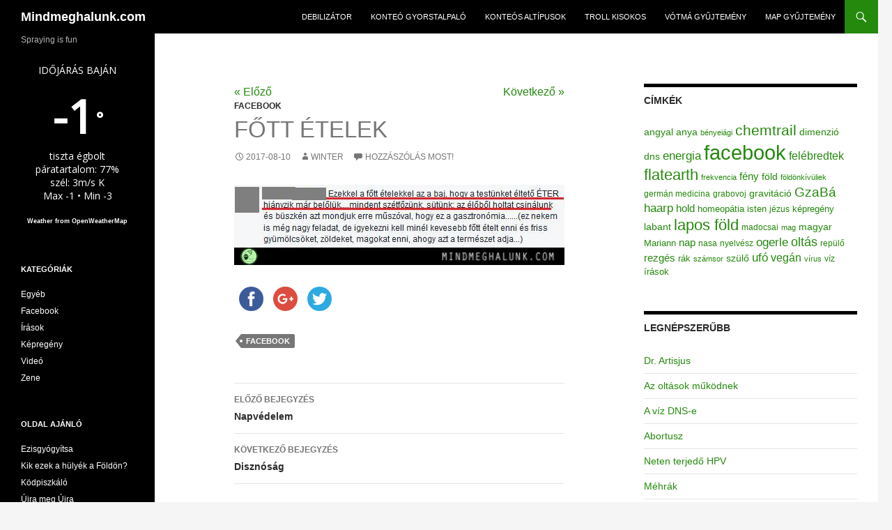

--- FILE ---
content_type: text/html; charset=UTF-8
request_url: https://mindmeghalunk.com/2017/08/10/fott-etelek/
body_size: 9443
content:
<!DOCTYPE html>
<!--[if IE 7]>
<html class="ie ie7" lang="hu">
<![endif]-->
<!--[if IE 8]>
<html class="ie ie8" lang="hu">
<![endif]-->
<!--[if !(IE 7) & !(IE 8)]><!-->
<html lang="hu">
<!--<![endif]-->
<head>
	<meta charset="UTF-8">
	<meta name="viewport" content="width=device-width">
	<meta name="keywords" content="haarp, chemtrail, kemtrél, oltás, vakcina, konteó, összeesküvés elmélet, képregény, mindmeghalunk, grabovoj, számsor, ezoterika" >
	<meta name="description" content="A HAARP, chemtrail, összeesküvés-elmélet hívők, ezoterikusok és oltásellenesek bölcsességeinek gyűjtőhelye.">
	<title>Főtt ételek | Mindmeghalunk.com</title>
	<link rel="profile" href="https://gmpg.org/xfn/11">
	<link rel="shortcut icon" href="//mindmeghalunk.com/wp-content/themes/twentyfourteen/favicon.ico" />
	<!--[if lt IE 9]>
	<script src="//mindmeghalunk.com/wp-content/themes/twentyfourteen/js/html5.js"></script>
	<![endif]-->
	<script type="2ea127a7125034c3e5298748-text/javascript">
	  (function(i,s,o,g,r,a,m){i['GoogleAnalyticsObject']=r;i[r]=i[r]||function(){
	  (i[r].q=i[r].q||[]).push(arguments)},i[r].l=1*new Date();a=s.createElement(o),
	  m=s.getElementsByTagName(o)[0];a.async=1;a.src=g;m.parentNode.insertBefore(a,m)
	  })(window,document,'script','//www.google-analytics.com/analytics.js','ga');

	  ga('create', 'UA-54507547-1', 'auto');
	  ga('send', 'pageview');

	</script>
	<script type="2ea127a7125034c3e5298748-text/javascript">(function(d, s, id){
				 var js, fjs = d.getElementsByTagName(s)[0];
				 if (d.getElementById(id)) {return;}
				 js = d.createElement(s); js.id = id;
				 js.src = "//connect.facebook.net/en_US/sdk.js#xfbml=1&version=v2.6";
				 fjs.parentNode.insertBefore(js, fjs);
			   }(document, 'script', 'facebook-jssdk'));</script>
	  <link rel='dns-prefetch' href='//w.sharethis.com' />
<link rel='dns-prefetch' href='//fonts.googleapis.com' />
<link rel='dns-prefetch' href='//s.w.org' />
<link rel="alternate" type="application/rss+xml" title="Mindmeghalunk.com &raquo; hírcsatorna" href="//mindmeghalunk.com/feed/" />
<link rel="alternate" type="application/rss+xml" title="Mindmeghalunk.com &raquo; hozzászólás hírcsatorna" href="//mindmeghalunk.com/comments/feed/" />
<link rel="alternate" type="application/rss+xml" title="Mindmeghalunk.com &raquo; Főtt ételek hozzászólás hírcsatorna" href="//mindmeghalunk.com/2017/08/10/fott-etelek/feed/" />
		<script type="2ea127a7125034c3e5298748-text/javascript">
			window._wpemojiSettings = {"baseUrl":"https:\/\/s.w.org\/images\/core\/emoji\/12.0.0-1\/72x72\/","ext":".png","svgUrl":"https:\/\/s.w.org\/images\/core\/emoji\/12.0.0-1\/svg\/","svgExt":".svg","source":{"concatemoji":"http:\/\/mindmeghalunk.com\/wp-includes\/js\/wp-emoji-release.min.js?ver=35d1d544c3cc8e9d3eb6ab1b6dbca153"}};
			!function(e,a,t){var n,r,o,i=a.createElement("canvas"),p=i.getContext&&i.getContext("2d");function s(e,t){var a=String.fromCharCode;p.clearRect(0,0,i.width,i.height),p.fillText(a.apply(this,e),0,0);e=i.toDataURL();return p.clearRect(0,0,i.width,i.height),p.fillText(a.apply(this,t),0,0),e===i.toDataURL()}function c(e){var t=a.createElement("script");t.src=e,t.defer=t.type="text/javascript",a.getElementsByTagName("head")[0].appendChild(t)}for(o=Array("flag","emoji"),t.supports={everything:!0,everythingExceptFlag:!0},r=0;r<o.length;r++)t.supports[o[r]]=function(e){if(!p||!p.fillText)return!1;switch(p.textBaseline="top",p.font="600 32px Arial",e){case"flag":return s([127987,65039,8205,9895,65039],[127987,65039,8203,9895,65039])?!1:!s([55356,56826,55356,56819],[55356,56826,8203,55356,56819])&&!s([55356,57332,56128,56423,56128,56418,56128,56421,56128,56430,56128,56423,56128,56447],[55356,57332,8203,56128,56423,8203,56128,56418,8203,56128,56421,8203,56128,56430,8203,56128,56423,8203,56128,56447]);case"emoji":return!s([55357,56424,55356,57342,8205,55358,56605,8205,55357,56424,55356,57340],[55357,56424,55356,57342,8203,55358,56605,8203,55357,56424,55356,57340])}return!1}(o[r]),t.supports.everything=t.supports.everything&&t.supports[o[r]],"flag"!==o[r]&&(t.supports.everythingExceptFlag=t.supports.everythingExceptFlag&&t.supports[o[r]]);t.supports.everythingExceptFlag=t.supports.everythingExceptFlag&&!t.supports.flag,t.DOMReady=!1,t.readyCallback=function(){t.DOMReady=!0},t.supports.everything||(n=function(){t.readyCallback()},a.addEventListener?(a.addEventListener("DOMContentLoaded",n,!1),e.addEventListener("load",n,!1)):(e.attachEvent("onload",n),a.attachEvent("onreadystatechange",function(){"complete"===a.readyState&&t.readyCallback()})),(n=t.source||{}).concatemoji?c(n.concatemoji):n.wpemoji&&n.twemoji&&(c(n.twemoji),c(n.wpemoji)))}(window,document,window._wpemojiSettings);
		</script>
		<style type="text/css">
img.wp-smiley,
img.emoji {
	display: inline !important;
	border: none !important;
	box-shadow: none !important;
	height: 1em !important;
	width: 1em !important;
	margin: 0 .07em !important;
	vertical-align: -0.1em !important;
	background: none !important;
	padding: 0 !important;
}
</style>
	<link rel='stylesheet' id='wp-block-library-css'  href='//mindmeghalunk.com/wp-includes/css/dist/block-library/style.min.css?ver=35d1d544c3cc8e9d3eb6ab1b6dbca153' type='text/css' media='all' />
<link rel='stylesheet' id='awesome-weather-css'  href='//mindmeghalunk.com/wp-content/plugins/awesome-weather/awesome-weather.css?ver=35d1d544c3cc8e9d3eb6ab1b6dbca153' type='text/css' media='all' />
<style id='awesome-weather-inline-css' type='text/css'>
.awesome-weather-wrap { font-family: 'Open Sans', sans-serif;  font-weight: 400; font-size: 14px; line-height: 14px; } 
</style>
<link rel='stylesheet' id='opensans-googlefont-css'  href='//fonts.googleapis.com/css?family=Open+Sans%3A400%2C300&#038;ver=35d1d544c3cc8e9d3eb6ab1b6dbca153' type='text/css' media='all' />
<link rel='stylesheet' id='wp-lightbox-2.min.css-css'  href='//mindmeghalunk.com/wp-content/plugins/wp-lightbox-2/styles/lightbox.min.css?ver=1.3.4' type='text/css' media='all' />
<link rel='stylesheet' id='genericons-css'  href='//mindmeghalunk.com/wp-content/themes/twentyfourteen/genericons/genericons.css?ver=3.0.3' type='text/css' media='all' />
<link rel='stylesheet' id='twentyfourteen-style-css'  href='//mindmeghalunk.com/wp-content/themes/twentyfourteen/style.css?ver=35d1d544c3cc8e9d3eb6ab1b6dbca153' type='text/css' media='all' />
<!--[if lt IE 9]>
<link rel='stylesheet' id='twentyfourteen-ie-css'  href='//mindmeghalunk.com/wp-content/themes/twentyfourteen/css/ie.css?ver=20131205' type='text/css' media='all' />
<![endif]-->
<script id='st_insights_js' type="2ea127a7125034c3e5298748-text/javascript" src="https://w.sharethis.com/button/st_insights.js?publisher=4d48b7c5-0ae3-43d4-bfbe-3ff8c17a8ae6&#038;product=simpleshare"></script>
<script type="2ea127a7125034c3e5298748-text/javascript" src='//mindmeghalunk.com/wp-includes/js/jquery/jquery.js?ver=1.12.4-wp'></script>
<script type="2ea127a7125034c3e5298748-text/javascript" src='//mindmeghalunk.com/wp-includes/js/jquery/jquery-migrate.min.js?ver=1.4.1'></script>
<link rel='//api.w.org/' href='//mindmeghalunk.com/wp-json/' />
<link rel="EditURI" type="application/rsd+xml" title="RSD" href="//mindmeghalunk.com/xmlrpc.php?rsd" />
<link rel="wlwmanifest" type="application/wlwmanifest+xml" href="//mindmeghalunk.com/wp-includes/wlwmanifest.xml" /> 
<link rel='prev' title='Napvédelem' href='//mindmeghalunk.com/2017/08/04/napvedelem/' />
<link rel='next' title='Disznóság' href='//mindmeghalunk.com/2017/08/10/disznosag/' />

<link rel="canonical" href="//mindmeghalunk.com/2017/08/10/fott-etelek/" />
<link rel='shortlink' href='//mindmeghalunk.com/?p=11475' />
<link rel="alternate" type="application/json+oembed" href="//mindmeghalunk.com/wp-json/oembed/1.0/embed?url=http%3A%2F%2Fmindmeghalunk.com%2F2017%2F08%2F10%2Ffott-etelek%2F" />
<link rel="alternate" type="text/xml+oembed" href="//mindmeghalunk.com/wp-json/oembed/1.0/embed?url=http%3A%2F%2Fmindmeghalunk.com%2F2017%2F08%2F10%2Ffott-etelek%2F&#038;format=xml" />
<script type="2ea127a7125034c3e5298748-text/javascript">
	window._se_plugin_version = '8.1.9';
</script>
</head>

<body class="post-template-default single single-post postid-11475 single-format-standard group-blog masthead-fixed singular">
<div id="page" class="hfeed site">
	
	<header id="masthead" class="site-header" role="banner">
		<div class="header-main">
			<h1 class="site-title"><a href="//mindmeghalunk.com/" rel="home">Mindmeghalunk.com</a></h1>

			<div class="search-toggle">
				<a href="#search-container" class="screen-reader-text">Keresés</a>
			</div>

			<nav id="primary-navigation" class="site-navigation primary-navigation" role="navigation">
				<button class="menu-toggle">Elsődleges menü</button>
				<a class="screen-reader-text skip-link" href="#content">Kilépés a tartalomba</a>
				<div class="menu-test-container"><ul id="menu-test" class="nav-menu"><li id="menu-item-3612" class="menu-item menu-item-type-custom menu-item-object-custom menu-item-3612"><a href="//debilizator.mindmeghalunk.com/">Debilizátor</a></li>
<li id="menu-item-3616" class="menu-item menu-item-type-post_type menu-item-object-page menu-item-3616"><a href="//mindmeghalunk.com/konteo-gyorstalpalo/">Konteó gyorstalpaló</a></li>
<li id="menu-item-3614" class="menu-item menu-item-type-post_type menu-item-object-page menu-item-3614"><a href="//mindmeghalunk.com/altipusok/">Konteós altípusok</a></li>
<li id="menu-item-3615" class="menu-item menu-item-type-post_type menu-item-object-page menu-item-3615"><a href="//mindmeghalunk.com/troll-kisokos/">Troll kisokos</a></li>
<li id="menu-item-3613" class="menu-item menu-item-type-post_type menu-item-object-page menu-item-3613"><a href="//mindmeghalunk.com/votma-gyujtemeny/">Vótmá gyűjtemény</a></li>
<li id="menu-item-8348" class="menu-item menu-item-type-post_type menu-item-object-page menu-item-8348"><a href="//mindmeghalunk.com/map-gyujtemeny/">MAP gyűjtemény</a></li>
</ul></div>			</nav>
		</div>

		<div id="search-container" class="search-box-wrapper hide">
			<div class="search-box">
				<form role="search" method="get" class="search-form" action="//mindmeghalunk.com/">
				<label>
					<span class="screen-reader-text">Keresés:</span>
					<input type="search" class="search-field" placeholder="Keresés&hellip;" value="" name="s" />
				</label>
				<input type="submit" class="search-submit" value="Keresés" />
			</form>			</div>
		</div>
	</header><!-- #masthead -->

	<div id="main" class="site-main">

	<div id="primary" class="content-area">
		<div id="content" class="site-content" role="main">
			
<article id="post-11475" class="post-11475 post type-post status-publish format-standard hentry category-facebook tag-facebook">
	
	<header class="entry-header">
		<div class="alignleft"><a href="//mindmeghalunk.com/2017/08/04/napvedelem/" rel="prev">« Előző</a></div><div class="alignright"><a href="//mindmeghalunk.com/2017/08/10/disznosag/" rel="next">Következő »</a></div>		<div class="entry-meta">
				<div class="entry-meta">
			<span class="cat-links"><a href="//mindmeghalunk.com/category/facebook/" rel="category tag">Facebook</a></span>
		</div>
		<h1 class="entry-title">Főtt ételek</h1>
		<div class="entry-meta">
			<span class="entry-date"><a href="//mindmeghalunk.com/2017/08/10/fott-etelek/" rel="bookmark"><time class="entry-date" datetime="2017-08-10T21:08:36+02:00">2017-08-10</time></a></span> <span class="byline"><span class="author vcard"><a class="url fn n" href="//mindmeghalunk.com/author/winter/" rel="author">winter</a></span></span>			<span class="comments-link"><a href="//mindmeghalunk.com/2017/08/10/fott-etelek/#respond"><span class="dsq-postid" data-dsqidentifier="11475 //mindmeghalunk.com/?p=11475">Hozzászólás most!</span></a></span>
					</div><!-- .entry-meta -->
	</header><!-- .entry-header -->

		<div class="entry-content">
		<p><a href="//mindmeghalunk.com/wp-content/uploads/2017/08/eter.jpg" rel="lightbox[11475]"><img class="alignnone size-full wp-image-11476" src="//mindmeghalunk.com/wp-content/uploads/2017/08/eter.jpg" alt="" width="474" height="115" srcset="//mindmeghalunk.com/wp-content/uploads/2017/08/eter.jpg 474w, //mindmeghalunk.com/wp-content/uploads/2017/08/eter-300x73.jpg 300w" sizes="(max-width: 474px) 100vw, 474px" /></a></p>
<!-- Simple Share Buttons Adder (7.3.10) simplesharebuttons.com --><div class="ssba ssba-wrap"><div style="text-align:left"><a data-site="" class="ssba_facebook_share" href="//www.facebook.com/sharer.php?u=mindmeghalunk.com/2017/08/10/fott-etelek/" ><img src="//mindmeghalunk.com/wp-content/plugins/simple-share-buttons-adder/buttons/somacro/facebook.png" title="Facebook" class="ssba ssba-img" alt="Share on Facebook" /></a><a data-site="" class="ssba_google_share" href="//plus.google.com/share?url=//mindmeghalunk.com/2017/08/10/fott-etelek/" ><img src="//mindmeghalunk.com/wp-content/plugins/simple-share-buttons-adder/buttons/somacro/google.png" title="Google+" class="ssba ssba-img" alt="Share on Google+" /></a><a data-site="" class="ssba_twitter_share" href="https://twitter.com/share?url=//mindmeghalunk.com/2017/08/10/fott-etelek/&amp;text=F%C5%91tt%20%C3%A9telek%20"><img src="//mindmeghalunk.com/wp-content/plugins/simple-share-buttons-adder/buttons/somacro/twitter.png" title="Twitter" class="ssba ssba-img" alt="Tweet about this on Twitter" /></a></div></div>	</div><!-- .entry-content -->
	
	<footer class="entry-meta"><span class="tag-links"><a href="//mindmeghalunk.com/tag/facebook/" rel="tag">facebook</a></span></footer></article><!-- #post-## -->
	<nav class="navigation post-navigation" role="navigation">
		<h1 class="screen-reader-text">Bejegyzés navigáció</h1>
		<div class="nav-links">
			<a href="//mindmeghalunk.com/2017/08/04/napvedelem/" rel="prev"><span class="meta-nav">Előző bejegyzés</span> Napvédelem</a><a href="//mindmeghalunk.com/2017/08/10/disznosag/" rel="next"><span class="meta-nav">Következő bejegyzés</span> Disznóság</a>		</div><!-- .nav-links -->
	</nav><!-- .navigation -->
	
<div id="disqus_thread"></div>
		</div><!-- #content -->
	</div><!-- #primary -->

<div id="content-sidebar" class="content-sidebar widget-area" role="complementary">
	<aside id="tag_cloud-3" class="widget widget_tag_cloud"><h1 class="widget-title">Címkék</h1><div class="tagcloud"><a href="//mindmeghalunk.com/tag/angyal/" class="tag-cloud-link tag-link-48 tag-link-position-1" style="font-size: 10.871794871795pt;" aria-label="angyal (100 elem)">angyal</a>
<a href="//mindmeghalunk.com/tag/anya/" class="tag-cloud-link tag-link-51 tag-link-position-2" style="font-size: 10.225641025641pt;" aria-label="anya (81 elem)">anya</a>
<a href="//mindmeghalunk.com/tag/benyeiagi/" class="tag-cloud-link tag-link-373 tag-link-position-3" style="font-size: 8pt;" aria-label="bényeiági (39 elem)">bényeiági</a>
<a href="//mindmeghalunk.com/tag/chemtrail/" class="tag-cloud-link tag-link-67 tag-link-position-4" style="font-size: 15.610256410256pt;" aria-label="chemtrail (461 elem)">chemtrail</a>
<a href="//mindmeghalunk.com/tag/dimenzio/" class="tag-cloud-link tag-link-316 tag-link-position-5" style="font-size: 10.65641025641pt;" aria-label="dimenzió (93 elem)">dimenzió</a>
<a href="//mindmeghalunk.com/tag/dns/" class="tag-cloud-link tag-link-176 tag-link-position-6" style="font-size: 10.369230769231pt;" aria-label="dns (84 elem)">dns</a>
<a href="//mindmeghalunk.com/tag/energia/" class="tag-cloud-link tag-link-204 tag-link-position-7" style="font-size: 12.523076923077pt;" aria-label="energia (169 elem)">energia</a>
<a href="//mindmeghalunk.com/tag/facebook/" class="tag-cloud-link tag-link-11 tag-link-position-8" style="font-size: 22pt;" aria-label="facebook (3&nbsp;553 elem)">facebook</a>
<a href="//mindmeghalunk.com/tag/felebredtek/" class="tag-cloud-link tag-link-151 tag-link-position-9" style="font-size: 11.805128205128pt;" aria-label="felébredtek (135 elem)">felébredtek</a>
<a href="//mindmeghalunk.com/tag/flatearth/" class="tag-cloud-link tag-link-965 tag-link-position-10" style="font-size: 16.25641025641pt;" aria-label="flatearth (558 elem)">flatearth</a>
<a href="//mindmeghalunk.com/tag/frekvencia/" class="tag-cloud-link tag-link-183 tag-link-position-11" style="font-size: 8.1435897435897pt;" aria-label="frekvencia (41 elem)">frekvencia</a>
<a href="//mindmeghalunk.com/tag/feny/" class="tag-cloud-link tag-link-243 tag-link-position-12" style="font-size: 11.446153846154pt;" aria-label="fény (119 elem)">fény</a>
<a href="//mindmeghalunk.com/tag/fold/" class="tag-cloud-link tag-link-124 tag-link-position-13" style="font-size: 10.369230769231pt;" aria-label="föld (84 elem)">föld</a>
<a href="//mindmeghalunk.com/tag/foldonkivuliek/" class="tag-cloud-link tag-link-198 tag-link-position-14" style="font-size: 8.2871794871795pt;" aria-label="földönkívüliek (43 elem)">földönkívüliek</a>
<a href="//mindmeghalunk.com/tag/german-medicina/" class="tag-cloud-link tag-link-886 tag-link-position-15" style="font-size: 8.7897435897436pt;" aria-label="germán medicina (50 elem)">germán medicina</a>
<a href="//mindmeghalunk.com/tag/grabovoj/" class="tag-cloud-link tag-link-79 tag-link-position-16" style="font-size: 8.8615384615385pt;" aria-label="grabovoj (51 elem)">grabovoj</a>
<a href="//mindmeghalunk.com/tag/gravitacio/" class="tag-cloud-link tag-link-423 tag-link-position-17" style="font-size: 10.225641025641pt;" aria-label="gravitáció (80 elem)">gravitáció</a>
<a href="//mindmeghalunk.com/tag/gzaba/" class="tag-cloud-link tag-link-153 tag-link-position-18" style="font-size: 14.246153846154pt;" aria-label="GzaBá (295 elem)">GzaBá</a>
<a href="//mindmeghalunk.com/tag/haarp/" class="tag-cloud-link tag-link-35 tag-link-position-19" style="font-size: 12.666666666667pt;" aria-label="haarp (177 elem)">haarp</a>
<a href="//mindmeghalunk.com/tag/hold/" class="tag-cloud-link tag-link-54 tag-link-position-20" style="font-size: 11.589743589744pt;" aria-label="hold (124 elem)">hold</a>
<a href="//mindmeghalunk.com/tag/homeopatia/" class="tag-cloud-link tag-link-52 tag-link-position-21" style="font-size: 9.6512820512821pt;" aria-label="homeopátia (67 elem)">homeopátia</a>
<a href="//mindmeghalunk.com/tag/isten/" class="tag-cloud-link tag-link-289 tag-link-position-22" style="font-size: 9.6512820512821pt;" aria-label="isten (66 elem)">isten</a>
<a href="//mindmeghalunk.com/tag/jezus/" class="tag-cloud-link tag-link-182 tag-link-position-23" style="font-size: 9.1487179487179pt;" aria-label="jézus (57 elem)">jézus</a>
<a href="//mindmeghalunk.com/tag/kepregeny/" class="tag-cloud-link tag-link-9 tag-link-position-24" style="font-size: 9.7230769230769pt;" aria-label="képregény (68 elem)">képregény</a>
<a href="//mindmeghalunk.com/tag/labant/" class="tag-cloud-link tag-link-810 tag-link-position-25" style="font-size: 10.871794871795pt;" aria-label="labant (98 elem)">labant</a>
<a href="//mindmeghalunk.com/tag/lapos-fold/" class="tag-cloud-link tag-link-1012 tag-link-position-26" style="font-size: 16.25641025641pt;" aria-label="lapos föld (561 elem)">lapos föld</a>
<a href="//mindmeghalunk.com/tag/madocsai/" class="tag-cloud-link tag-link-30 tag-link-position-27" style="font-size: 9.1487179487179pt;" aria-label="madocsai (57 elem)">madocsai</a>
<a href="//mindmeghalunk.com/tag/mag/" class="tag-cloud-link tag-link-96 tag-link-position-28" style="font-size: 8.5025641025641pt;" aria-label="mag (46 elem)">mag</a>
<a href="//mindmeghalunk.com/tag/magyar/" class="tag-cloud-link tag-link-85 tag-link-position-29" style="font-size: 10.584615384615pt;" aria-label="magyar (91 elem)">magyar</a>
<a href="//mindmeghalunk.com/tag/mariann/" class="tag-cloud-link tag-link-220 tag-link-position-30" style="font-size: 9.7948717948718pt;" aria-label="Mariann (69 elem)">Mariann</a>
<a href="//mindmeghalunk.com/tag/nap/" class="tag-cloud-link tag-link-77 tag-link-position-31" style="font-size: 11.446153846154pt;" aria-label="nap (118 elem)">nap</a>
<a href="//mindmeghalunk.com/tag/nasa/" class="tag-cloud-link tag-link-72 tag-link-position-32" style="font-size: 9.2923076923077pt;" aria-label="nasa (59 elem)">nasa</a>
<a href="//mindmeghalunk.com/tag/nyelvesz/" class="tag-cloud-link tag-link-356 tag-link-position-33" style="font-size: 9.3641025641026pt;" aria-label="nyelvész (61 elem)">nyelvész</a>
<a href="//mindmeghalunk.com/tag/ogerle/" class="tag-cloud-link tag-link-14 tag-link-position-34" style="font-size: 12.523076923077pt;" aria-label="ogerle (167 elem)">ogerle</a>
<a href="//mindmeghalunk.com/tag/oltas/" class="tag-cloud-link tag-link-142 tag-link-position-35" style="font-size: 13.528205128205pt;" aria-label="oltás (236 elem)">oltás</a>
<a href="//mindmeghalunk.com/tag/repulo/" class="tag-cloud-link tag-link-148 tag-link-position-36" style="font-size: 8.8615384615385pt;" aria-label="repülő (51 elem)">repülő</a>
<a href="//mindmeghalunk.com/tag/rezges/" class="tag-cloud-link tag-link-71 tag-link-position-37" style="font-size: 11.517948717949pt;" aria-label="rezgés (123 elem)">rezgés</a>
<a href="//mindmeghalunk.com/tag/rak/" class="tag-cloud-link tag-link-98 tag-link-position-38" style="font-size: 9.6512820512821pt;" aria-label="rák (66 elem)">rák</a>
<a href="//mindmeghalunk.com/tag/szamsor/" class="tag-cloud-link tag-link-63 tag-link-position-39" style="font-size: 8pt;" aria-label="számsor (39 elem)">számsor</a>
<a href="//mindmeghalunk.com/tag/szulo/" class="tag-cloud-link tag-link-684 tag-link-position-40" style="font-size: 10.297435897436pt;" aria-label="szülő (83 elem)">szülő</a>
<a href="//mindmeghalunk.com/tag/ufo/" class="tag-cloud-link tag-link-59 tag-link-position-41" style="font-size: 12.523076923077pt;" aria-label="ufó (169 elem)">ufó</a>
<a href="//mindmeghalunk.com/tag/vegan/" class="tag-cloud-link tag-link-874 tag-link-position-42" style="font-size: 11.733333333333pt;" aria-label="vegán (132 elem)">vegán</a>
<a href="//mindmeghalunk.com/tag/virus/" class="tag-cloud-link tag-link-241 tag-link-position-43" style="font-size: 8.4307692307692pt;" aria-label="vírus (45 elem)">vírus</a>
<a href="//mindmeghalunk.com/tag/viz/" class="tag-cloud-link tag-link-111 tag-link-position-44" style="font-size: 9.3641025641026pt;" aria-label="víz (61 elem)">víz</a>
<a href="//mindmeghalunk.com/tag/irasok/" class="tag-cloud-link tag-link-27 tag-link-position-45" style="font-size: 9.5076923076923pt;" aria-label="írások (64 elem)">írások</a></div>
</aside><aside id="text-4" class="widget widget_text">			<div class="textwidget"><div class="fb-like-box" data-href="https://www.facebook.com/mindmeghalunk" data-width="300" data-colorscheme="light" data-show-faces="true" data-header="true" data-stream="false" data-show-border="true"></div></div>
		</aside><aside id="text-3" class="widget widget_text">			<div class="textwidget"><script async src="//pagead2.googlesyndication.com/pagead/js/adsbygoogle.js" type="2ea127a7125034c3e5298748-text/javascript"></script>
<!-- right/resp -->
<ins class="adsbygoogle"
     style="display:block"
     data-ad-client="ca-pub-8268149551379208"
     data-ad-slot="7255840173"
     data-ad-format="auto"></ins>
<script type="2ea127a7125034c3e5298748-text/javascript">
(adsbygoogle = window.adsbygoogle || []).push({});
</script></div>
		</aside><aside id="nav_menu-2" class="widget widget_nav_menu"><h1 class="widget-title">Legnépszerűbb</h1><div class="menu-top-posts-container"><ul id="menu-top-posts" class="menu"><li id="menu-item-7258" class="menu-item menu-item-type-post_type menu-item-object-post menu-item-7258"><a href="//mindmeghalunk.com/2016/04/19/dr-artisjus/">Dr. Artisjus</a></li>
<li id="menu-item-5649" class="menu-item menu-item-type-post_type menu-item-object-post menu-item-5649"><a href="//mindmeghalunk.com/2015/01/22/az-oltasok-mukodnek/">Az oltások működnek</a></li>
<li id="menu-item-5651" class="menu-item menu-item-type-post_type menu-item-object-post menu-item-5651"><a href="//mindmeghalunk.com/2015/02/02/a-viz-dns-e/">A víz DNS-e</a></li>
<li id="menu-item-5830" class="menu-item menu-item-type-post_type menu-item-object-post menu-item-5830"><a href="//mindmeghalunk.com/2015/01/06/abortusz/">Abortusz</a></li>
<li id="menu-item-5743" class="menu-item menu-item-type-post_type menu-item-object-post menu-item-5743"><a href="//mindmeghalunk.com/2015/04/18/neten-terjedo-hpv/">Neten terjedő HPV</a></li>
<li id="menu-item-5652" class="menu-item menu-item-type-post_type menu-item-object-post menu-item-5652"><a href="//mindmeghalunk.com/2015/03/26/mehrak/">Méhrák</a></li>
<li id="menu-item-5650" class="menu-item menu-item-type-post_type menu-item-object-post menu-item-5650"><a href="//mindmeghalunk.com/2015/03/06/ertekezes-a-viz-dns-erol/">Értekezés a víz DNS-éről</a></li>
<li id="menu-item-5654" class="menu-item menu-item-type-post_type menu-item-object-post menu-item-5654"><a href="//mindmeghalunk.com/2014/12/28/valtoaramu-ip-cim/">Váltóáramú IP-cím</a></li>
<li id="menu-item-5655" class="menu-item menu-item-type-post_type menu-item-object-post menu-item-5655"><a href="//mindmeghalunk.com/2015/07/19/az-anyos-budos-szelleme/">Az anyós büdös szelleme</a></li>
<li id="menu-item-5656" class="menu-item menu-item-type-post_type menu-item-object-post menu-item-5656"><a href="//mindmeghalunk.com/2015/02/17/kodok-cicakra/">Kódok cicákra</a></li>
<li id="menu-item-5657" class="menu-item menu-item-type-post_type menu-item-object-post menu-item-5657"><a href="//mindmeghalunk.com/2015/02/11/795/">Az összeesküvésekről</a></li>
</ul></div></aside></div><!-- #content-sidebar -->
<div id="secondary">
		<h2 class="site-description">Spraying is fun</h2>
	
	
		<div id="primary-sidebar" class="primary-sidebar widget-area" role="complementary">
		<aside id="awesomeweatherwidget-3" class="widget widget_awesomeweatherwidget"><div id="awesome-weather-baja" class="awesome-weather-wrap awecf awe_tall awe_custom awe_with_stats awe-code-800 awe-desc-tiszta-egbolt" style=" color: #ffffff;  background-color: #000000; "><div class="awesome-weather-header">Időjárás Baján</div><div class="awesome-weather-current-temp"><strong>-1<sup>&deg;</sup></strong></div><!-- /.awesome-weather-current-temp --><div class="awesome-weather-todays-stats"><div class="awe_desc">tiszta égbolt</div><div class="awe_humidty">páratartalom: 77%</div><div class="awe_wind">szél: 3m/s K</div><div class="awe_highlow">Max -1 &bull; Min -3</div></div><!-- /.awesome-weather-todays-stats --><div class="awesome-weather-attribution">Weather from OpenWeatherMap</div></div> <!-- /.awesome-weather-wrap --></aside><aside id="categories-2" class="widget widget_categories"><h1 class="widget-title">Kategóriák</h1>		<ul>
				<li class="cat-item cat-item-1"><a href="//mindmeghalunk.com/category/egyeb/">Egyéb</a>
</li>
	<li class="cat-item cat-item-36"><a href="//mindmeghalunk.com/category/facebook/">Facebook</a>
</li>
	<li class="cat-item cat-item-26"><a href="//mindmeghalunk.com/category/irasok/">Írások</a>
</li>
	<li class="cat-item cat-item-4"><a href="//mindmeghalunk.com/category/kepregeny/">Képregény</a>
</li>
	<li class="cat-item cat-item-24"><a href="//mindmeghalunk.com/category/video/">Videó</a>
</li>
	<li class="cat-item cat-item-20"><a href="//mindmeghalunk.com/category/zene/">Zene</a>
</li>
		</ul>
			</aside><aside id="nav_menu-3" class="widget widget_nav_menu"><h1 class="widget-title">Oldal ajánló</h1><div class="menu-linkek-container"><ul id="menu-linkek" class="menu"><li id="menu-item-6276" class="menu-item menu-item-type-custom menu-item-object-custom menu-item-6276"><a href="https://rakgyogyitok.wordpress.com/">Ezisgyógyítsa</a></li>
<li id="menu-item-11602" class="menu-item menu-item-type-custom menu-item-object-custom menu-item-11602"><a href="http://kikezekahulyek.wikia.com/wiki/Kik_ezek_a_h%C3%BCly%C3%A9k_a_F%C3%B6ld%C3%B6n%3F_Wikia">Kik ezek a hülyék a Földön?</a></li>
<li id="menu-item-6297" class="menu-item menu-item-type-custom menu-item-object-custom menu-item-6297"><a href="http://kodpiszkalo.blog.hu/">Ködpiszkáló</a></li>
<li id="menu-item-6277" class="menu-item menu-item-type-custom menu-item-object-custom menu-item-6277"><a href="http://ujramegujra.blog.hu/">Újra meg Újra</a></li>
</ul></div></aside><aside id="archives-2" class="widget widget_archive"><h1 class="widget-title">Archívum</h1>		<ul>
				<li><a href='//mindmeghalunk.com/2026/01/'>2026 január</a></li>
	<li><a href='//mindmeghalunk.com/2023/02/'>2023 február</a></li>
	<li><a href='//mindmeghalunk.com/2023/01/'>2023 január</a></li>
	<li><a href='//mindmeghalunk.com/2022/04/'>2022 április</a></li>
	<li><a href='//mindmeghalunk.com/2022/03/'>2022 március</a></li>
	<li><a href='//mindmeghalunk.com/2022/02/'>2022 február</a></li>
	<li><a href='//mindmeghalunk.com/2022/01/'>2022 január</a></li>
	<li><a href='//mindmeghalunk.com/2021/12/'>2021 december</a></li>
	<li><a href='//mindmeghalunk.com/2021/11/'>2021 november</a></li>
	<li><a href='//mindmeghalunk.com/2021/09/'>2021 szeptember</a></li>
	<li><a href='//mindmeghalunk.com/2021/08/'>2021 augusztus</a></li>
	<li><a href='//mindmeghalunk.com/2021/07/'>2021 július</a></li>
	<li><a href='//mindmeghalunk.com/2021/03/'>2021 március</a></li>
	<li><a href='//mindmeghalunk.com/2021/01/'>2021 január</a></li>
	<li><a href='//mindmeghalunk.com/2020/11/'>2020 november</a></li>
	<li><a href='//mindmeghalunk.com/2020/09/'>2020 szeptember</a></li>
	<li><a href='//mindmeghalunk.com/2020/08/'>2020 augusztus</a></li>
	<li><a href='//mindmeghalunk.com/2020/07/'>2020 július</a></li>
	<li><a href='//mindmeghalunk.com/2020/06/'>2020 június</a></li>
	<li><a href='//mindmeghalunk.com/2020/05/'>2020 május</a></li>
	<li><a href='//mindmeghalunk.com/2020/04/'>2020 április</a></li>
	<li><a href='//mindmeghalunk.com/2020/03/'>2020 március</a></li>
	<li><a href='//mindmeghalunk.com/2020/02/'>2020 február</a></li>
	<li><a href='//mindmeghalunk.com/2020/01/'>2020 január</a></li>
	<li><a href='//mindmeghalunk.com/2019/04/'>2019 április</a></li>
	<li><a href='//mindmeghalunk.com/2018/12/'>2018 december</a></li>
	<li><a href='//mindmeghalunk.com/2018/11/'>2018 november</a></li>
	<li><a href='//mindmeghalunk.com/2018/09/'>2018 szeptember</a></li>
	<li><a href='//mindmeghalunk.com/2018/08/'>2018 augusztus</a></li>
	<li><a href='//mindmeghalunk.com/2018/07/'>2018 július</a></li>
	<li><a href='//mindmeghalunk.com/2018/06/'>2018 június</a></li>
	<li><a href='//mindmeghalunk.com/2018/05/'>2018 május</a></li>
	<li><a href='//mindmeghalunk.com/2018/04/'>2018 április</a></li>
	<li><a href='//mindmeghalunk.com/2018/03/'>2018 március</a></li>
	<li><a href='//mindmeghalunk.com/2018/02/'>2018 február</a></li>
	<li><a href='//mindmeghalunk.com/2018/01/'>2018 január</a></li>
	<li><a href='//mindmeghalunk.com/2017/12/'>2017 december</a></li>
	<li><a href='//mindmeghalunk.com/2017/11/'>2017 november</a></li>
	<li><a href='//mindmeghalunk.com/2017/10/'>2017 október</a></li>
	<li><a href='//mindmeghalunk.com/2017/09/'>2017 szeptember</a></li>
	<li><a href='//mindmeghalunk.com/2017/08/'>2017 augusztus</a></li>
	<li><a href='//mindmeghalunk.com/2017/07/'>2017 július</a></li>
	<li><a href='//mindmeghalunk.com/2017/06/'>2017 június</a></li>
	<li><a href='//mindmeghalunk.com/2017/05/'>2017 május</a></li>
	<li><a href='//mindmeghalunk.com/2017/04/'>2017 április</a></li>
	<li><a href='//mindmeghalunk.com/2017/03/'>2017 március</a></li>
	<li><a href='//mindmeghalunk.com/2017/02/'>2017 február</a></li>
	<li><a href='//mindmeghalunk.com/2017/01/'>2017 január</a></li>
	<li><a href='//mindmeghalunk.com/2016/12/'>2016 december</a></li>
	<li><a href='//mindmeghalunk.com/2016/11/'>2016 november</a></li>
	<li><a href='//mindmeghalunk.com/2016/10/'>2016 október</a></li>
	<li><a href='//mindmeghalunk.com/2016/09/'>2016 szeptember</a></li>
	<li><a href='//mindmeghalunk.com/2016/08/'>2016 augusztus</a></li>
	<li><a href='//mindmeghalunk.com/2016/07/'>2016 július</a></li>
	<li><a href='//mindmeghalunk.com/2016/06/'>2016 június</a></li>
	<li><a href='//mindmeghalunk.com/2016/05/'>2016 május</a></li>
	<li><a href='//mindmeghalunk.com/2016/04/'>2016 április</a></li>
	<li><a href='//mindmeghalunk.com/2016/03/'>2016 március</a></li>
	<li><a href='//mindmeghalunk.com/2016/02/'>2016 február</a></li>
	<li><a href='//mindmeghalunk.com/2016/01/'>2016 január</a></li>
	<li><a href='//mindmeghalunk.com/2015/12/'>2015 december</a></li>
	<li><a href='//mindmeghalunk.com/2015/11/'>2015 november</a></li>
	<li><a href='//mindmeghalunk.com/2015/10/'>2015 október</a></li>
	<li><a href='//mindmeghalunk.com/2015/09/'>2015 szeptember</a></li>
	<li><a href='//mindmeghalunk.com/2015/08/'>2015 augusztus</a></li>
	<li><a href='//mindmeghalunk.com/2015/07/'>2015 július</a></li>
	<li><a href='//mindmeghalunk.com/2015/06/'>2015 június</a></li>
	<li><a href='//mindmeghalunk.com/2015/05/'>2015 május</a></li>
	<li><a href='//mindmeghalunk.com/2015/04/'>2015 április</a></li>
	<li><a href='//mindmeghalunk.com/2015/03/'>2015 március</a></li>
	<li><a href='//mindmeghalunk.com/2015/02/'>2015 február</a></li>
	<li><a href='//mindmeghalunk.com/2015/01/'>2015 január</a></li>
	<li><a href='//mindmeghalunk.com/2014/12/'>2014 december</a></li>
		</ul>
			</aside>	</div><!-- #primary-sidebar -->
	</div><!-- #secondary -->

		</div><!-- #main -->

		<footer id="colophon" class="site-footer" role="contentinfo">

			
			<div class="site-info">
				Mindmeghalunk.com - Sponsored by Illuminati & HH | <a href="/cdn-cgi/l/email-protection#791a18090d181017391410171d141c1e1118150c1712571a1614">Contact</a>
			</div><!-- .site-info -->
		</footer><!-- #colophon -->
	</div><!-- #page -->

	<link rel='stylesheet' id='simple-share-buttons-adder-ssba-css'  href='//mindmeghalunk.com/wp-content/plugins/simple-share-buttons-adder/css/ssba.css?ver=35d1d544c3cc8e9d3eb6ab1b6dbca153' type='text/css' media='all' />
<style id='simple-share-buttons-adder-ssba-inline-css' type='text/css'>
	.ssba {
									
									
									
									
								}
								.ssba img
								{
									width: 35px !important;
									padding: 7px;
									border:  0;
									box-shadow: none !important;
									display: inline !important;
									vertical-align: middle;
									box-sizing: unset;
								}
								
								.ssba .fb-save
								{
								padding: 7px;
								line-height: 30px;
								}
								.ssba, .ssba a
								{
									text-decoration:none;
									background: none;
									
									
									
									font-weight: bold;
								}
								
</style>
<script data-cfasync="false" src="/cdn-cgi/scripts/5c5dd728/cloudflare-static/email-decode.min.js"></script><script type="2ea127a7125034c3e5298748-text/javascript">
/* <![CDATA[ */
var countVars = {"disqusShortname":"https-mindmeghalunk-com"};
/* ]]> */
</script>
<script type="2ea127a7125034c3e5298748-text/javascript" src='//mindmeghalunk.com/wp-content/plugins/disqus-comment-system/public/js/comment_count.js?ver=3.0.17'></script>
<script type="2ea127a7125034c3e5298748-text/javascript">
/* <![CDATA[ */
var embedVars = {"disqusConfig":{"integration":"wordpress 3.0.17"},"disqusIdentifier":"11475 http:\/\/mindmeghalunk.com\/?p=11475","disqusShortname":"https-mindmeghalunk-com","disqusTitle":"F\u0151tt \u00e9telek","disqusUrl":"http:\/\/mindmeghalunk.com\/2017\/08\/10\/fott-etelek\/","postId":"11475"};
/* ]]> */
</script>
<script type="2ea127a7125034c3e5298748-text/javascript" src='//mindmeghalunk.com/wp-content/plugins/disqus-comment-system/public/js/comment_embed.js?ver=3.0.17'></script>
<script type="2ea127a7125034c3e5298748-text/javascript" src='//mindmeghalunk.com/wp-content/plugins/simple-share-buttons-adder/js/ssba.js?ver=35d1d544c3cc8e9d3eb6ab1b6dbca153'></script>
<script type="2ea127a7125034c3e5298748-text/javascript">
Main.boot( [] );
</script>
<script type="2ea127a7125034c3e5298748-text/javascript">
/* <![CDATA[ */
var JQLBSettings = {"fitToScreen":"1","resizeSpeed":"400","displayDownloadLink":"0","navbarOnTop":"0","loopImages":"","resizeCenter":"","marginSize":"0","linkTarget":"_self","help":"","prevLinkTitle":"previous image","nextLinkTitle":"next image","prevLinkText":"\u00ab Previous","nextLinkText":"Next \u00bb","closeTitle":"close image gallery","image":"Image ","of":" of ","download":"Download","jqlb_overlay_opacity":"80","jqlb_overlay_color":"#000000","jqlb_overlay_close":"1","jqlb_border_width":"10","jqlb_border_color":"#ffffff","jqlb_border_radius":"0","jqlb_image_info_background_transparency":"100","jqlb_image_info_bg_color":"#ffffff","jqlb_image_info_text_color":"#000000","jqlb_image_info_text_fontsize":"10","jqlb_show_text_for_image":"1","jqlb_next_image_title":"next image","jqlb_previous_image_title":"previous image","jqlb_next_button_image":"http:\/\/mindmeghalunk.com\/wp-content\/plugins\/wp-lightbox-2\/styles\/images\/next.gif","jqlb_previous_button_image":"http:\/\/mindmeghalunk.com\/wp-content\/plugins\/wp-lightbox-2\/styles\/images\/prev.gif","jqlb_maximum_width":"","jqlb_maximum_height":"","jqlb_show_close_button":"1","jqlb_close_image_title":"close image gallery","jqlb_close_image_max_heght":"22","jqlb_image_for_close_lightbox":"http:\/\/mindmeghalunk.com\/wp-content\/plugins\/wp-lightbox-2\/styles\/images\/closelabel.gif","jqlb_keyboard_navigation":"1","jqlb_popup_size_fix":"0"};
/* ]]> */
</script>
<script type="2ea127a7125034c3e5298748-text/javascript" src='//mindmeghalunk.com/wp-content/plugins/wp-lightbox-2/wp-lightbox-2.min.js?ver=1.3.4.1'></script>
<script type="2ea127a7125034c3e5298748-text/javascript" src='//mindmeghalunk.com/wp-includes/js/comment-reply.min.js?ver=35d1d544c3cc8e9d3eb6ab1b6dbca153'></script>
<script type="2ea127a7125034c3e5298748-text/javascript" src='//mindmeghalunk.com/wp-content/themes/twentyfourteen/js/functions.js?ver=20140616'></script>
<script type="2ea127a7125034c3e5298748-text/javascript" src='//mindmeghalunk.com/wp-includes/js/wp-embed.min.js?ver=35d1d544c3cc8e9d3eb6ab1b6dbca153'></script>
<script src="/cdn-cgi/scripts/7d0fa10a/cloudflare-static/rocket-loader.min.js" data-cf-settings="2ea127a7125034c3e5298748-|49" defer></script><script defer src="https://static.cloudflareinsights.com/beacon.min.js/vcd15cbe7772f49c399c6a5babf22c1241717689176015" integrity="sha512-ZpsOmlRQV6y907TI0dKBHq9Md29nnaEIPlkf84rnaERnq6zvWvPUqr2ft8M1aS28oN72PdrCzSjY4U6VaAw1EQ==" data-cf-beacon='{"version":"2024.11.0","token":"be62292e841a4207abedc12ae3e27b6a","r":1,"server_timing":{"name":{"cfCacheStatus":true,"cfEdge":true,"cfExtPri":true,"cfL4":true,"cfOrigin":true,"cfSpeedBrain":true},"location_startswith":null}}' crossorigin="anonymous"></script>
</body>
</html>
<!-- Dynamic page generated in 0.096 seconds. -->
<!-- Cached page generated by WP-Super-Cache on 2026-01-18 16:22:57 -->

<!-- Compression = gzip -->